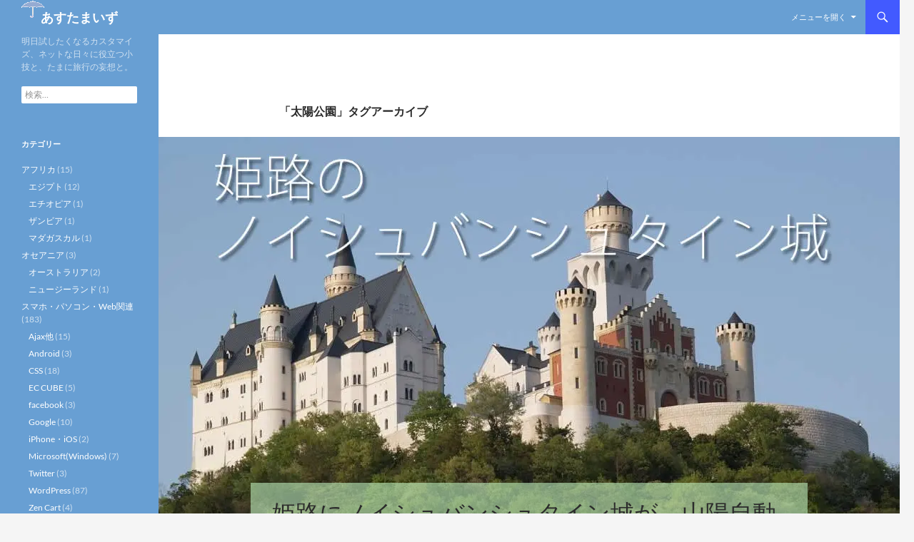

--- FILE ---
content_type: text/html; charset=UTF-8
request_url: https://yellow-goose.com/tag/%E5%A4%AA%E9%99%BD%E5%85%AC%E5%9C%92/
body_size: 14999
content:
<!DOCTYPE html> <!--[if IE 7]><html class="ie ie7" dir="ltr" lang="ja" prefix="og: https://ogp.me/ns#"> <![endif]--> <!--[if IE 8]><html class="ie ie8" dir="ltr" lang="ja" prefix="og: https://ogp.me/ns#"> <![endif]--> <!--[if !(IE 7) & !(IE 8)]><!--><html dir="ltr" lang="ja" prefix="og: https://ogp.me/ns#"> <!--<![endif]--><head><meta charset="UTF-8"><meta name="viewport" content="width=device-width"><link media="all" href="https://yellow-goose.com/wp/wp-content/cache/autoptimize/css/autoptimize_fdbb8965a86fdc4a15d9a74c9860c28b.css" rel="stylesheet"><title>太陽公園 | あすたまいず</title><link rel="profile" href="http://gmpg.org/xfn/11"><link rel="pingback" href="https://yellow-goose.com/wp/xmlrpc.php"> <!--[if lt IE 9]> <script src="https://yellow-goose.com/wp/wp-content/themes/twentyfourteen/js/html5.js"></script> <![endif]--><meta name="robots" content="max-image-preview:large" /><link rel="canonical" href="https://yellow-goose.com/tag/%e5%a4%aa%e9%99%bd%e5%85%ac%e5%9c%92/" /><meta name="generator" content="All in One SEO (AIOSEO) 4.9.3" /> <script type="application/ld+json" class="aioseo-schema">{"@context":"https:\/\/schema.org","@graph":[{"@type":"BreadcrumbList","@id":"https:\/\/yellow-goose.com\/tag\/%E5%A4%AA%E9%99%BD%E5%85%AC%E5%9C%92\/#breadcrumblist","itemListElement":[{"@type":"ListItem","@id":"https:\/\/yellow-goose.com#listItem","position":1,"name":"Home","item":"https:\/\/yellow-goose.com","nextItem":{"@type":"ListItem","@id":"https:\/\/yellow-goose.com\/tag\/%e5%a4%aa%e9%99%bd%e5%85%ac%e5%9c%92\/#listItem","name":"\u592a\u967d\u516c\u5712"}},{"@type":"ListItem","@id":"https:\/\/yellow-goose.com\/tag\/%e5%a4%aa%e9%99%bd%e5%85%ac%e5%9c%92\/#listItem","position":2,"name":"\u592a\u967d\u516c\u5712","previousItem":{"@type":"ListItem","@id":"https:\/\/yellow-goose.com#listItem","name":"Home"}}]},{"@type":"CollectionPage","@id":"https:\/\/yellow-goose.com\/tag\/%E5%A4%AA%E9%99%BD%E5%85%AC%E5%9C%92\/#collectionpage","url":"https:\/\/yellow-goose.com\/tag\/%E5%A4%AA%E9%99%BD%E5%85%AC%E5%9C%92\/","name":"\u592a\u967d\u516c\u5712 | \u3042\u3059\u305f\u307e\u3044\u305a","inLanguage":"ja","isPartOf":{"@id":"https:\/\/yellow-goose.com\/#website"},"breadcrumb":{"@id":"https:\/\/yellow-goose.com\/tag\/%E5%A4%AA%E9%99%BD%E5%85%AC%E5%9C%92\/#breadcrumblist"}},{"@type":"Person","@id":"https:\/\/yellow-goose.com\/#person","name":"\u3042\u3059\u305f\u307e"},{"@type":"WebSite","@id":"https:\/\/yellow-goose.com\/#website","url":"https:\/\/yellow-goose.com\/","name":"\u3042\u3059\u305f\u307e\u3044\u305a","description":"\u660e\u65e5\u8a66\u3057\u305f\u304f\u306a\u308b\u30ab\u30b9\u30bf\u30de\u30a4\u30ba\u3001\u30cd\u30c3\u30c8\u306a\u65e5\u3005\u306b\u5f79\u7acb\u3064\u5c0f\u6280\u3068\u3001\u305f\u307e\u306b\u65c5\u884c\u306e\u5984\u60f3\u3068\u3002","inLanguage":"ja","publisher":{"@id":"https:\/\/yellow-goose.com\/#person"}}]}</script> <link rel='dns-prefetch' href='//stats.wp.com' /><link rel='dns-prefetch' href='//cdnjs.cloudflare.com' /><link rel='dns-prefetch' href='//use.fontawesome.com' /><link rel='dns-prefetch' href='//jetpack.wordpress.com' /><link rel='dns-prefetch' href='//s0.wp.com' /><link rel='dns-prefetch' href='//public-api.wordpress.com' /><link rel='dns-prefetch' href='//0.gravatar.com' /><link rel='dns-prefetch' href='//1.gravatar.com' /><link rel='dns-prefetch' href='//2.gravatar.com' /><link rel='preconnect' href='//c0.wp.com' /><link rel='preconnect' href='//i0.wp.com' /><link rel="alternate" type="application/rss+xml" title="あすたまいず &raquo; フィード" href="https://yellow-goose.com/feed/" /><link rel="alternate" type="application/rss+xml" title="あすたまいず &raquo; コメントフィード" href="https://yellow-goose.com/comments/feed/" /><link rel="alternate" type="application/rss+xml" title="あすたまいず &raquo; 太陽公園 タグのフィード" href="https://yellow-goose.com/tag/%e5%a4%aa%e9%99%bd%e5%85%ac%e5%9c%92/feed/" /><link rel='stylesheet' id='font-awesome-svg-styles-css' href='https://yellow-goose.com/wp/wp-content/cache/autoptimize/css/autoptimize_single_19cf47f65b95a2cbd2b4dd6a4988d373.css' media='all' /><link crossorigin="anonymous" rel='stylesheet' id='font-awesome-official-css' href='https://use.fontawesome.com/releases/v5.15.4/css/all.css' media='all' integrity="sha384-DyZ88mC6Up2uqS4h/KRgHuoeGwBcD4Ng9SiP4dIRy0EXTlnuz47vAwmeGwVChigm" crossorigin="anonymous" /><link crossorigin="anonymous" rel='stylesheet' id='font-awesome-official-v4shim-css' href='https://use.fontawesome.com/releases/v5.15.4/css/v4-shims.css' media='all' integrity="sha384-Vq76wejb3QJM4nDatBa5rUOve+9gkegsjCebvV/9fvXlGWo4HCMR4cJZjjcF6Viv" crossorigin="anonymous" /> <script src="https://yellow-goose.com/wp/wp-includes/js/jquery/jquery.min.js" id="jquery-core-js"></script> <script id="jquery-js-after">jQuery(document).ready(function() {
	jQuery(".f92ba9926463f0533b7d8bcb1c838f52").click(function() {
		jQuery.post(
			"https://yellow-goose.com/wp/wp-admin/admin-ajax.php", {
				"action": "quick_adsense_onpost_ad_click",
				"quick_adsense_onpost_ad_index": jQuery(this).attr("data-index"),
				"quick_adsense_nonce": "0f221ff9a2",
			}, function(response) { }
		);
	});
});

//# sourceURL=jquery-js-after</script> <script src="//cdnjs.cloudflare.com/ajax/libs/jquery-easing/1.4.1/jquery.easing.min.js" id="jquery-easing-js"></script> <link rel="https://api.w.org/" href="https://yellow-goose.com/wp-json/" /><link rel="alternate" title="JSON" type="application/json" href="https://yellow-goose.com/wp-json/wp/v2/tags/908" /><link rel="EditURI" type="application/rsd+xml" title="RSD" href="https://yellow-goose.com/wp/xmlrpc.php?rsd" /><meta name="generator" content="WordPress 6.9" /> <script>document.createElement( "picture" );if(!window.HTMLPictureElement && document.addEventListener) {window.addEventListener("DOMContentLoaded", function() {var s = document.createElement("script");s.src = "https://yellow-goose.com/wp/wp-content/plugins/webp-express/js/picturefill.min.js";document.body.appendChild(s);});}</script> <link rel="amphtml" href="https://yellow-goose.com/tag/%E5%A4%AA%E9%99%BD%E5%85%AC%E5%9C%92/?amp"><link rel="icon" href="https://i0.wp.com/yellow-goose.com/wp/wp-content/uploads/2019/04/kami.jpg?fit=32%2C32&#038;ssl=1" sizes="32x32" /><link rel="icon" href="https://i0.wp.com/yellow-goose.com/wp/wp-content/uploads/2019/04/kami.jpg?fit=192%2C192&#038;ssl=1" sizes="192x192" /><link rel="apple-touch-icon" href="https://i0.wp.com/yellow-goose.com/wp/wp-content/uploads/2019/04/kami.jpg?fit=180%2C180&#038;ssl=1" /><meta name="msapplication-TileImage" content="https://i0.wp.com/yellow-goose.com/wp/wp-content/uploads/2019/04/kami.jpg?fit=270%2C270&#038;ssl=1" /> <script async custom-element="amp-auto-ads"
        src="https://cdn.ampproject.org/v0/amp-auto-ads-0.1.js"></script> </head><body class="archive tag tag-908 wp-embed-responsive wp-theme-twentyfourteen wp-child-theme-twentyfourteen-ch masthead-fixed list-view full-width"> <amp-auto-ads type="adsense"
 data-ad-client="ca-pub-9460117674873596"> </amp-auto-ads> <script async src="//pagead2.googlesyndication.com/pagead/js/adsbygoogle.js"></script> <script>(adsbygoogle = window.adsbygoogle || []).push({
    google_ad_client: "ca-pub-9460117674873596",
    enable_page_level_ads: true
  });</script> <div id="page" class="hfeed site"><header id="masthead" class="site-header" role="banner"><div class="header-main"><h1 class="site-title"><a href="https://yellow-goose.com/" rel="home">あすたまいず</a></h1><div class="search-toggle"> <a href="#search-container" class="screen-reader-text" aria-expanded="false" aria-controls="search-container">検索</a></div><nav id="primary-navigation" class="site-navigation primary-navigation" role="navigation"> <button class="menu-toggle">メインメニュー</button> <a class="screen-reader-text skip-link" href="#content">コンテンツへスキップ</a><div class="menu-%e3%83%a1%e3%83%8b%e3%83%a5%e3%83%bc-container"><ul id="primary-menu" class="nav-menu"><li id="menu-item-37" class="menu-item menu-item-type-custom menu-item-object-custom menu-item-home menu-item-has-children menu-item-37"><a href="https://yellow-goose.com/">メニューを開く</a><ul class="sub-menu"><li id="menu-item-4789" class="menu-item menu-item-type-post_type menu-item-object-page menu-item-4789"><a href="https://yellow-goose.com/contact/">お問い合わせ</a></li><li id="menu-item-4790" class="menu-item menu-item-type-post_type menu-item-object-page menu-item-privacy-policy menu-item-4790"><a rel="privacy-policy" href="https://yellow-goose.com/%e3%83%97%e3%83%a9%e3%82%a4%e3%83%90%e3%82%b7%e3%83%bc%e3%83%9d%e3%83%aa%e3%82%b7%e3%83%bc/">プライバシーポリシー</a></li></ul></li></ul></div></nav></div><div id="search-container" class="search-box-wrapper hide"><div class="search-box"><form role="search" method="get" class="search-form" action="https://yellow-goose.com/"> <label> <span class="screen-reader-text">検索:</span> <input type="search" class="search-field" placeholder="検索&hellip;" value="" name="s" /> </label> <input type="submit" class="search-submit" value="検索" /></form></div></div></header><div id="main" class="site-main"><section id="primary" class="content-area"><div id="content" class="site-content" role="main"><header class="archive-header"><h1 class="archive-title"> 「太陽公園」タグアーカイブ</h1></header><article id="post-3883" class="post-3883 post type-post status-publish format-standard has-post-thumbnail hentry category-163 tag-911 tag-704 tag-908 tag-909 tag-915 tag-910 tag-913 tag-912"> <a class="post-thumbnail" href="https://yellow-goose.com/%e5%a7%ab%e8%b7%af%e3%81%ab%e3%83%8e%e3%82%a4%e3%82%b7%e3%83%a5%e3%83%90%e3%83%b3%e3%82%b7%e3%83%a5%e3%82%bf%e3%82%a4%e3%83%b3%e5%9f%8e%e3%81%8c%e3%80%82%e5%b1%b1%e9%99%bd%e8%87%aa%e5%8b%95%e8%bb%8a/" aria-hidden="true"> <img width="1038" height="533" src="https://i0.wp.com/yellow-goose.com/wp/wp-content/uploads/2019/02/hakucho-jyo.jpg?resize=1038%2C533&amp;ssl=1" class="attachment-twentyfourteen-full-width size-twentyfourteen-full-width wp-post-image" alt="" decoding="async" fetchpriority="high" data-attachment-id="3890" data-permalink="https://yellow-goose.com/%e5%a7%ab%e8%b7%af%e3%81%ab%e3%83%8e%e3%82%a4%e3%82%b7%e3%83%a5%e3%83%90%e3%83%b3%e3%82%b7%e3%83%a5%e3%82%bf%e3%82%a4%e3%83%b3%e5%9f%8e%e3%81%8c%e3%80%82%e5%b1%b1%e9%99%bd%e8%87%aa%e5%8b%95%e8%bb%8a/hakucho-jyo/" data-orig-file="https://i0.wp.com/yellow-goose.com/wp/wp-content/uploads/2019/02/hakucho-jyo.jpg?fit=1152%2C533&amp;ssl=1" data-orig-size="1152,533" data-comments-opened="1" data-image-meta="{&quot;aperture&quot;:&quot;0&quot;,&quot;credit&quot;:&quot;&quot;,&quot;camera&quot;:&quot;&quot;,&quot;caption&quot;:&quot;&quot;,&quot;created_timestamp&quot;:&quot;0&quot;,&quot;copyright&quot;:&quot;&quot;,&quot;focal_length&quot;:&quot;0&quot;,&quot;iso&quot;:&quot;0&quot;,&quot;shutter_speed&quot;:&quot;0&quot;,&quot;title&quot;:&quot;&quot;,&quot;orientation&quot;:&quot;0&quot;}" data-image-title="hakucho-jyo" data-image-description="" data-image-caption="" data-medium-file="https://i0.wp.com/yellow-goose.com/wp/wp-content/uploads/2019/02/hakucho-jyo.jpg?fit=300%2C139&amp;ssl=1" data-large-file="https://i0.wp.com/yellow-goose.com/wp/wp-content/uploads/2019/02/hakucho-jyo.jpg?fit=474%2C219&amp;ssl=1" /> </a><header class="entry-header"><div class="entry-meta"> <span class="cat-links"><a href="https://yellow-goose.com/cat/%e7%94%9f%e6%b4%bb%e3%81%ae%e7%9f%a5%e6%81%b5/" rel="category tag">生活の知恵</a></span></div><h1 class="entry-title"><a href="https://yellow-goose.com/%e5%a7%ab%e8%b7%af%e3%81%ab%e3%83%8e%e3%82%a4%e3%82%b7%e3%83%a5%e3%83%90%e3%83%b3%e3%82%b7%e3%83%a5%e3%82%bf%e3%82%a4%e3%83%b3%e5%9f%8e%e3%81%8c%e3%80%82%e5%b1%b1%e9%99%bd%e8%87%aa%e5%8b%95%e8%bb%8a/" rel="bookmark">姫路にノイシュバンシュタイン城が。山陽自動車道から右手に見える謎の城の正体</a></h1><div class="entry-meta"> <span class="entry-date"><a href="https://yellow-goose.com/%e5%a7%ab%e8%b7%af%e3%81%ab%e3%83%8e%e3%82%a4%e3%82%b7%e3%83%a5%e3%83%90%e3%83%b3%e3%82%b7%e3%83%a5%e3%82%bf%e3%82%a4%e3%83%b3%e5%9f%8e%e3%81%8c%e3%80%82%e5%b1%b1%e9%99%bd%e8%87%aa%e5%8b%95%e8%bb%8a/" rel="bookmark"><time class="entry-date" datetime="2019-02-21T14:53:26+09:00">2019/02/21</time></a></span> <span class="byline"><span class="author vcard"><a class="url fn n" href="https://yellow-goose.com/author/l0ng_live-the_queen/" rel="author">あすたま</a></span></span> <span class="comments-link"><a href="https://yellow-goose.com/%e5%a7%ab%e8%b7%af%e3%81%ab%e3%83%8e%e3%82%a4%e3%82%b7%e3%83%a5%e3%83%90%e3%83%b3%e3%82%b7%e3%83%a5%e3%82%bf%e3%82%a4%e3%83%b3%e5%9f%8e%e3%81%8c%e3%80%82%e5%b1%b1%e9%99%bd%e8%87%aa%e5%8b%95%e8%bb%8a/#respond">コメントする</a></span></div></header><div class="entry-content"><div class="f92ba9926463f0533b7d8bcb1c838f52" data-index="2" style="float: none; margin:0px;"> <script async src="https://pagead2.googlesyndication.com/pagead/js/adsbygoogle.js"></script>  <ins class="adsbygoogle"
 style="display:block"
 data-ad-client="ca-pub-9017017297813819"
 data-ad-slot="9035203640"
 data-ad-format="auto"
 data-full-width-responsive="true"></ins> <script>(adsbygoogle = window.adsbygoogle || []).push({});</script> </div><h2>姫路の山の上に巨大な洋風のお城</h2><p>&nbsp;<br /> 高速の山陽自動車道を西に向かって走っていると、加古川市 → 姫路市 → 白鳥PA → たつの市あたりで右手に大きな洋風のお城「<strong>姫路のノイシュバンシュタイン城</strong>」が見えてくる。<br /> &nbsp;<br /> <span class="red">この正体はいったい？</span><br /> &nbsp;</p><h3>ネットで検索してみる</h3><p>&nbsp;<br /> 「姫路　城」で検索するも、あまりに有名な「姫路城」以外何も情報が出てこない。<br /> 「姫路　ノイシュバンシュタイン城」と検索しても、「姫路城とノイシュバンシュタイン城が姉妹都市の提携をした」関連のニュースしか出てこない。<br /> &nbsp;<br /> 色々検索ワードを変えて調べても、姫路が世界に誇る世界遺産 姫路城/白鷺城(しらさぎじょう)に阻まれ、何も分からなかった。<br /> &nbsp;<br /> <a href="https://i0.wp.com/yellow-goose.com/wp/wp-content/uploads/2019/02/himejijyo.jpg?ssl=1"><img data-recalc-dims="1" decoding="async" data-attachment-id="3889" data-permalink="https://yellow-goose.com/%e5%a7%ab%e8%b7%af%e3%81%ab%e3%83%8e%e3%82%a4%e3%82%b7%e3%83%a5%e3%83%90%e3%83%b3%e3%82%b7%e3%83%a5%e3%82%bf%e3%82%a4%e3%83%b3%e5%9f%8e%e3%81%8c%e3%80%82%e5%b1%b1%e9%99%bd%e8%87%aa%e5%8b%95%e8%bb%8a/himejijyo/" data-orig-file="https://i0.wp.com/yellow-goose.com/wp/wp-content/uploads/2019/02/himejijyo.jpg?fit=800%2C600&amp;ssl=1" data-orig-size="800,600" data-comments-opened="1" data-image-meta="{&quot;aperture&quot;:&quot;0&quot;,&quot;credit&quot;:&quot;&quot;,&quot;camera&quot;:&quot;&quot;,&quot;caption&quot;:&quot;&quot;,&quot;created_timestamp&quot;:&quot;0&quot;,&quot;copyright&quot;:&quot;&quot;,&quot;focal_length&quot;:&quot;0&quot;,&quot;iso&quot;:&quot;0&quot;,&quot;shutter_speed&quot;:&quot;0&quot;,&quot;title&quot;:&quot;&quot;,&quot;orientation&quot;:&quot;0&quot;}" data-image-title="himejijyo" data-image-description="" data-image-caption="" data-medium-file="https://i0.wp.com/yellow-goose.com/wp/wp-content/uploads/2019/02/himejijyo.jpg?fit=300%2C225&amp;ssl=1" data-large-file="https://i0.wp.com/yellow-goose.com/wp/wp-content/uploads/2019/02/himejijyo.jpg?fit=474%2C356&amp;ssl=1" class="alignnone size-medium wp-image-3889" src="https://i0.wp.com/yellow-goose.com/wp/wp-content/uploads/2019/02/himejijyo.jpg?resize=300%2C225&#038;ssl=1" alt="" width="300" height="225" srcset="https://i0.wp.com/yellow-goose.com/wp/wp-content/uploads/2019/02/himejijyo.jpg?resize=300%2C225&amp;ssl=1 300w, https://i0.wp.com/yellow-goose.com/wp/wp-content/uploads/2019/02/himejijyo.jpg?resize=768%2C576&amp;ssl=1 768w, https://i0.wp.com/yellow-goose.com/wp/wp-content/uploads/2019/02/himejijyo.jpg?w=800&amp;ssl=1 800w" sizes="(max-width: 300px) 100vw, 300px" /></a></p><h3>兵庫県出身者に質問。その正体が明らかに</h3><p>兵庫県出身者に聞いてみると、答えはすぐに見つかった。<br /> &nbsp;<br /> その名も「太陽公園」。<br /> &nbsp;<br /> 城の名前は「白鳥城(はくちょうじょう)」と言うらしい。<br /> &nbsp;<br /> <a href="https://i0.wp.com/yellow-goose.com/wp/wp-content/uploads/2019/02/hakucho-jyo.jpg?ssl=1"><img data-recalc-dims="1" decoding="async" data-attachment-id="3890" data-permalink="https://yellow-goose.com/%e5%a7%ab%e8%b7%af%e3%81%ab%e3%83%8e%e3%82%a4%e3%82%b7%e3%83%a5%e3%83%90%e3%83%b3%e3%82%b7%e3%83%a5%e3%82%bf%e3%82%a4%e3%83%b3%e5%9f%8e%e3%81%8c%e3%80%82%e5%b1%b1%e9%99%bd%e8%87%aa%e5%8b%95%e8%bb%8a/hakucho-jyo/" data-orig-file="https://i0.wp.com/yellow-goose.com/wp/wp-content/uploads/2019/02/hakucho-jyo.jpg?fit=1152%2C533&amp;ssl=1" data-orig-size="1152,533" data-comments-opened="1" data-image-meta="{&quot;aperture&quot;:&quot;0&quot;,&quot;credit&quot;:&quot;&quot;,&quot;camera&quot;:&quot;&quot;,&quot;caption&quot;:&quot;&quot;,&quot;created_timestamp&quot;:&quot;0&quot;,&quot;copyright&quot;:&quot;&quot;,&quot;focal_length&quot;:&quot;0&quot;,&quot;iso&quot;:&quot;0&quot;,&quot;shutter_speed&quot;:&quot;0&quot;,&quot;title&quot;:&quot;&quot;,&quot;orientation&quot;:&quot;0&quot;}" data-image-title="hakucho-jyo" data-image-description="" data-image-caption="" data-medium-file="https://i0.wp.com/yellow-goose.com/wp/wp-content/uploads/2019/02/hakucho-jyo.jpg?fit=300%2C139&amp;ssl=1" data-large-file="https://i0.wp.com/yellow-goose.com/wp/wp-content/uploads/2019/02/hakucho-jyo.jpg?fit=474%2C219&amp;ssl=1" class="alignnone size-medium wp-image-3890" src="https://i0.wp.com/yellow-goose.com/wp/wp-content/uploads/2019/02/hakucho-jyo.jpg?resize=300%2C139&#038;ssl=1" alt="" width="300" height="139" srcset="https://i0.wp.com/yellow-goose.com/wp/wp-content/uploads/2019/02/hakucho-jyo.jpg?resize=300%2C139&amp;ssl=1 300w, https://i0.wp.com/yellow-goose.com/wp/wp-content/uploads/2019/02/hakucho-jyo.jpg?resize=768%2C355&amp;ssl=1 768w, https://i0.wp.com/yellow-goose.com/wp/wp-content/uploads/2019/02/hakucho-jyo.jpg?resize=1024%2C474&amp;ssl=1 1024w, https://i0.wp.com/yellow-goose.com/wp/wp-content/uploads/2019/02/hakucho-jyo.jpg?w=1152&amp;ssl=1 1152w, https://i0.wp.com/yellow-goose.com/wp/wp-content/uploads/2019/02/hakucho-jyo.jpg?w=948&amp;ssl=1 948w" sizes="(max-width: 300px) 100vw, 300px" /></a><br /> &nbsp;<br /> <a href="https://www.taiyo-park.com/" target="_blank" rel="noopener">太陽公園公式ホームページ<br /> https://www.taiyo-park.com/</a><br /> &nbsp;<br /> ホームページを見ても、イマイチこの施設が何なのかが分からない。<br /> &nbsp;<br /> <a href="https://i0.wp.com/yellow-goose.com/wp/wp-content/uploads/2019/02/magai.jpg?ssl=1"><img data-recalc-dims="1" loading="lazy" decoding="async" data-attachment-id="3891" data-permalink="https://yellow-goose.com/%e5%a7%ab%e8%b7%af%e3%81%ab%e3%83%8e%e3%82%a4%e3%82%b7%e3%83%a5%e3%83%90%e3%83%b3%e3%82%b7%e3%83%a5%e3%82%bf%e3%82%a4%e3%83%b3%e5%9f%8e%e3%81%8c%e3%80%82%e5%b1%b1%e9%99%bd%e8%87%aa%e5%8b%95%e8%bb%8a/magai/" data-orig-file="https://i0.wp.com/yellow-goose.com/wp/wp-content/uploads/2019/02/magai.jpg?fit=800%2C457&amp;ssl=1" data-orig-size="800,457" data-comments-opened="1" data-image-meta="{&quot;aperture&quot;:&quot;0&quot;,&quot;credit&quot;:&quot;&quot;,&quot;camera&quot;:&quot;&quot;,&quot;caption&quot;:&quot;&quot;,&quot;created_timestamp&quot;:&quot;0&quot;,&quot;copyright&quot;:&quot;&quot;,&quot;focal_length&quot;:&quot;0&quot;,&quot;iso&quot;:&quot;0&quot;,&quot;shutter_speed&quot;:&quot;0&quot;,&quot;title&quot;:&quot;&quot;,&quot;orientation&quot;:&quot;0&quot;}" data-image-title="magai" data-image-description="" data-image-caption="" data-medium-file="https://i0.wp.com/yellow-goose.com/wp/wp-content/uploads/2019/02/magai.jpg?fit=300%2C171&amp;ssl=1" data-large-file="https://i0.wp.com/yellow-goose.com/wp/wp-content/uploads/2019/02/magai.jpg?fit=474%2C271&amp;ssl=1" class="alignnone size-medium wp-image-3891" src="https://i0.wp.com/yellow-goose.com/wp/wp-content/uploads/2019/02/magai.jpg?resize=300%2C171&#038;ssl=1" alt="" width="300" height="171" srcset="https://i0.wp.com/yellow-goose.com/wp/wp-content/uploads/2019/02/magai.jpg?resize=300%2C171&amp;ssl=1 300w, https://i0.wp.com/yellow-goose.com/wp/wp-content/uploads/2019/02/magai.jpg?resize=768%2C439&amp;ssl=1 768w, https://i0.wp.com/yellow-goose.com/wp/wp-content/uploads/2019/02/magai.jpg?w=800&amp;ssl=1 800w" sizes="auto, (max-width: 300px) 100vw, 300px" /></a><br /> こんな仏像もある。<span class="red">摩崖仏(まがいぶつ)。</span><br /> その他にも、万里の長城、兵馬俑、メキシコのククルカン神殿などなど&#8230;<br /> &nbsp;</p><h3>太陽公園の正体</h3><p>&nbsp;<br /> テーマパーク？いや、採算が取れないだろう&#8230;<br /> &nbsp;<br /> <strong>宗教施設？</strong><br /> 鶏足寺(けいそくじ)という寺が敷地内にある。<br /> 名誉のために言っておくが、<span class="red">多分カルトまがいの新興宗教の類という訳ではないと思う</span>。<br /> 普通のお寺のようだ。<br /> &nbsp;<br /> そもそも太陽公園に<span class="red">新興宗教独特の造られた聖地感はあまりない</span>。<br /> というか、聖地と呼べるクオリティではない(そこがこの施設の面白さなのだが)。</p><p>というわけで、どっぷり宗教施設というわけでもないらしい&#8230;<br /> &nbsp;<br /> 兵庫県出身者曰く、「あそこは<strong>狂気の塊のような場所</strong>」だと言う。<br /> 確かに<strong>常軌を逸した場所</strong>ではある。<br /> &nbsp;<br /> 鶏足寺には立派な記念碑がたくさんあり<span class="red">「門口堅蔵」</span>という太陽公園を作った人の名前が出てくる。<br /> &nbsp;<br /> 記念碑の送り主は、市長、知事、県議会議員、法務大臣、厚生労働大臣などなど&#8230;<br /> &nbsp;<br /> テーマは<span class="red">「福祉xテーマパーク」</span>。<br /> テーマは偉大だが、しかし、これは常人の成し得る事ではない。<br /> &nbsp;<br /> 門口堅蔵は、「社会福祉法人 愛光社会福祉事業協会」の前理事だ(門口堅蔵さんは2015年に他界)。<br /> お金はあったのかもしれない。<br /> &nbsp;<br /> <span class="red">夢を追いかけた金持ちの道楽説が有力？</span><br /> 謎は深まるばかり。でも怪しい施設じゃないっぽいので、興味本位で行ってみては？<br /> 正気の沙汰とは思えない異質な体験ができる。</p><div style="font-size: 0px; height: 0px; line-height: 0px; margin: 0; padding: 0; clear: both;"></div></div><footer class="entry-meta"><span class="tag-links"><a href="https://yellow-goose.com/tag/%e3%83%8e%e3%82%a4%e3%82%b7%e3%83%a5%e3%83%90%e3%83%b3%e3%82%b7%e3%83%a5%e3%82%bf%e3%82%a4%e3%83%b3%e5%9f%8e/" rel="tag">ノイシュバンシュタイン城</a><a href="https://yellow-goose.com/tag/%e5%85%b5%e5%ba%ab/" rel="tag">兵庫</a><a href="https://yellow-goose.com/tag/%e5%a4%aa%e9%99%bd%e5%85%ac%e5%9c%92/" rel="tag">太陽公園</a><a href="https://yellow-goose.com/tag/%e5%a7%ab%e8%b7%af/" rel="tag">姫路</a><a href="https://yellow-goose.com/tag/%e5%b1%b1%e3%81%ae%e4%b8%8a/" rel="tag">山の上</a><a href="https://yellow-goose.com/tag/%e5%b1%b1%e9%99%bd/" rel="tag">山陽</a><a href="https://yellow-goose.com/tag/%e8%a6%8b%e3%81%88%e3%82%8b/" rel="tag">見える</a><a href="https://yellow-goose.com/tag/%e9%ab%98%e9%80%9f/" rel="tag">高速</a></span></footer></article></div></section><div id="secondary"><h2 class="site-description">明日試したくなるカスタマイズ、ネットな日々に役立つ小技と、たまに旅行の妄想と。</h2><div id="primary-sidebar" class="primary-sidebar widget-area" role="complementary"><aside id="search-2" class="widget widget_search"><form role="search" method="get" class="search-form" action="https://yellow-goose.com/"> <label> <span class="screen-reader-text">検索:</span> <input type="search" class="search-field" placeholder="検索&hellip;" value="" name="s" /> </label> <input type="submit" class="search-submit" value="検索" /></form></aside><aside id="categories-3" class="widget widget_categories"><h1 class="widget-title">カテゴリー</h1><nav aria-label="カテゴリー"><ul><li class="cat-item cat-item-7"><a href="https://yellow-goose.com/cat/africa/">アフリカ</a> (15)<ul class='children'><li class="cat-item cat-item-11"><a href="https://yellow-goose.com/cat/africa/egypt/">エジプト</a> (12)</li><li class="cat-item cat-item-99"><a href="https://yellow-goose.com/cat/africa/%e3%82%a8%e3%83%81%e3%82%aa%e3%83%94%e3%82%a2/">エチオピア</a> (1)</li><li class="cat-item cat-item-143"><a href="https://yellow-goose.com/cat/africa/%e3%82%b6%e3%83%b3%e3%83%93%e3%82%a2/">ザンビア</a> (1)</li><li class="cat-item cat-item-86"><a href="https://yellow-goose.com/cat/africa/%e3%83%9e%e3%83%80%e3%82%ac%e3%82%b9%e3%82%ab%e3%83%ab/">マダガスカル</a> (1)</li></ul></li><li class="cat-item cat-item-8"><a href="https://yellow-goose.com/cat/oceania/">オセアニア</a> (3)<ul class='children'><li class="cat-item cat-item-122"><a href="https://yellow-goose.com/cat/oceania/%e3%82%aa%e3%83%bc%e3%82%b9%e3%83%88%e3%83%a9%e3%83%aa%e3%82%a2/">オーストラリア</a> (2)</li><li class="cat-item cat-item-50"><a href="https://yellow-goose.com/cat/oceania/%e3%83%8b%e3%83%a5%e3%83%bc%e3%82%b8%e3%83%bc%e3%83%a9%e3%83%b3%e3%83%89/">ニュージーランド</a> (1)</li></ul></li><li class="cat-item cat-item-151"><a href="https://yellow-goose.com/cat/pc-web/">スマホ・パソコン・Web関連</a> (183)<ul class='children'><li class="cat-item cat-item-259"><a href="https://yellow-goose.com/cat/pc-web/ajax%e4%bb%96/">Ajax他</a> (15)</li><li class="cat-item cat-item-868"><a href="https://yellow-goose.com/cat/pc-web/android/">Android</a> (3)</li><li class="cat-item cat-item-278"><a href="https://yellow-goose.com/cat/pc-web/css/">CSS</a> (18)</li><li class="cat-item cat-item-257"><a href="https://yellow-goose.com/cat/pc-web/ec-cube/">EC CUBE</a> (5)</li><li class="cat-item cat-item-372"><a href="https://yellow-goose.com/cat/pc-web/facebook/">facebook</a> (3)</li><li class="cat-item cat-item-378"><a href="https://yellow-goose.com/cat/pc-web/google/">Google</a> (10)</li><li class="cat-item cat-item-1227"><a href="https://yellow-goose.com/cat/pc-web/iphone/">iPhone・iOS</a> (2)</li><li class="cat-item cat-item-860"><a href="https://yellow-goose.com/cat/pc-web/microsoft/">Microsoft(Windows)</a> (7)</li><li class="cat-item cat-item-247"><a href="https://yellow-goose.com/cat/pc-web/twitter/">Twitter</a> (3)</li><li class="cat-item cat-item-150"><a href="https://yellow-goose.com/cat/pc-web/wordpress/">WordPress</a> (87)</li><li class="cat-item cat-item-258"><a href="https://yellow-goose.com/cat/pc-web/zen-cart/">Zen Cart</a> (4)</li><li class="cat-item cat-item-677"><a href="https://yellow-goose.com/cat/pc-web/%e3%82%a2%e3%83%97%e3%83%aa/">アプリ</a> (13)</li><li class="cat-item cat-item-493"><a href="https://yellow-goose.com/cat/pc-web/%e3%82%b5%e3%83%bc%e3%83%90%e3%83%bc/">サーバー</a> (6)</li><li class="cat-item cat-item-567"><a href="https://yellow-goose.com/cat/pc-web/%e3%82%bd%e3%83%95%e3%83%88%e3%82%a6%e3%82%a7%e3%82%a2/">ソフトウェア</a> (5)</li><li class="cat-item cat-item-543"><a href="https://yellow-goose.com/cat/pc-web/%e3%83%8d%e3%83%83%e3%83%88%e9%87%91%e8%9e%8d/">ネット金融</a> (4)</li></ul></li><li class="cat-item cat-item-3"><a href="https://yellow-goose.com/cat/central-south-america/">中南米</a> (41)<ul class='children'><li class="cat-item cat-item-70"><a href="https://yellow-goose.com/cat/central-south-america/%e3%82%a2%e3%83%ab%e3%82%bc%e3%83%b3%e3%83%81%e3%83%b3/">アルゼンチン</a> (2)</li><li class="cat-item cat-item-138"><a href="https://yellow-goose.com/cat/central-south-america/%e3%82%a6%e3%83%ab%e3%82%b0%e3%82%a2%e3%82%a4/">ウルグアイ</a> (1)</li><li class="cat-item cat-item-145"><a href="https://yellow-goose.com/cat/central-south-america/%e3%82%a8%e3%82%af%e3%82%a2%e3%83%89%e3%83%ab/">エクアドル</a> (1)</li><li class="cat-item cat-item-15"><a href="https://yellow-goose.com/cat/central-south-america/panama/">パナマ</a> (3)</li><li class="cat-item cat-item-95"><a href="https://yellow-goose.com/cat/central-south-america/%e3%83%96%e3%83%a9%e3%82%b8%e3%83%ab/">ブラジル</a> (1)</li><li class="cat-item cat-item-149"><a href="https://yellow-goose.com/cat/central-south-america/%e3%83%9a%e3%83%ab%e3%83%bc/">ペルー</a> (1)</li><li class="cat-item cat-item-16"><a href="https://yellow-goose.com/cat/central-south-america/mexico/">メキシコ</a> (32)</li></ul></li><li class="cat-item cat-item-9"><a href="https://yellow-goose.com/cat/central-west-asia/">中央・西アジア</a> (14)<ul class='children'><li class="cat-item cat-item-109"><a href="https://yellow-goose.com/cat/central-west-asia/%e3%82%a4%e3%83%b3%e3%83%89/">インド</a> (2)</li><li class="cat-item cat-item-146"><a href="https://yellow-goose.com/cat/central-west-asia/%e3%82%b0%e3%83%ab%e3%82%b8%e3%82%a2/">グルジア</a> (1)</li><li class="cat-item cat-item-27"><a href="https://yellow-goose.com/cat/central-west-asia/srilanka/">スリランカ</a> (9)</li><li class="cat-item cat-item-71"><a href="https://yellow-goose.com/cat/central-west-asia/%e3%83%88%e3%83%ab%e3%82%af%e3%83%a1%e3%83%8b%e3%82%b9%e3%82%bf%e3%83%b3/">トルクメニスタン</a> (1)</li><li class="cat-item cat-item-100"><a href="https://yellow-goose.com/cat/central-west-asia/%e3%83%a2%e3%83%ab%e3%83%87%e3%82%a3%e3%83%96/">モルディブ</a> (1)</li></ul></li><li class="cat-item cat-item-58"><a href="https://yellow-goose.com/cat/%e4%b8%ad%e6%9d%b1/">中東</a> (1)<ul class='children'><li class="cat-item cat-item-59"><a href="https://yellow-goose.com/cat/%e4%b8%ad%e6%9d%b1/%e3%82%a4%e3%83%a9%e3%82%af/">イラク</a> (1)</li></ul></li><li class="cat-item cat-item-21"><a href="https://yellow-goose.com/cat/northern-europe/">北欧</a> (4)<ul class='children'><li class="cat-item cat-item-45"><a href="https://yellow-goose.com/cat/northern-europe/%e3%82%a2%e3%82%a4%e3%82%b9%e3%83%a9%e3%83%b3%e3%83%89/">アイスランド</a> (1)</li><li class="cat-item cat-item-22"><a href="https://yellow-goose.com/cat/northern-europe/sweden/">スウェーデン</a> (2)</li><li class="cat-item cat-item-148"><a href="https://yellow-goose.com/cat/northern-europe/%e3%83%8e%e3%83%ab%e3%82%a6%e3%82%a7%e3%83%bc/">ノルウェー</a> (1)</li></ul></li><li class="cat-item cat-item-1"><a href="https://yellow-goose.com/cat/northamerica/">北米</a> (11)<ul class='children'><li class="cat-item cat-item-17"><a href="https://yellow-goose.com/cat/northamerica/usa/">アメリカ</a> (11)</li></ul></li><li class="cat-item cat-item-113"><a href="https://yellow-goose.com/cat/%e5%8d%97%e6%a5%b5/">南極</a> (2)</li><li class="cat-item cat-item-4"><a href="https://yellow-goose.com/cat/eastasia/">東アジア</a> (16)<ul class='children'><li class="cat-item cat-item-124"><a href="https://yellow-goose.com/cat/eastasia/%e3%83%a2%e3%83%b3%e3%82%b4%e3%83%ab/">モンゴル</a> (1)</li><li class="cat-item cat-item-23"><a href="https://yellow-goose.com/cat/eastasia/china/">中国本土</a> (6)</li><li class="cat-item cat-item-24"><a href="https://yellow-goose.com/cat/eastasia/taiwan/">台湾</a> (3)</li><li class="cat-item cat-item-18"><a href="https://yellow-goose.com/cat/eastasia/japan/">日本</a> (4)</li><li class="cat-item cat-item-14"><a href="https://yellow-goose.com/cat/eastasia/korea/">韓国</a> (1)</li><li class="cat-item cat-item-96"><a href="https://yellow-goose.com/cat/eastasia/%e9%a6%99%e6%b8%af/">香港</a> (1)</li></ul></li><li class="cat-item cat-item-5"><a href="https://yellow-goose.com/cat/south-east-asia/">東南アジア</a> (41)<ul class='children'><li class="cat-item cat-item-78"><a href="https://yellow-goose.com/cat/south-east-asia/%e3%82%a4%e3%83%b3%e3%83%89%e3%83%8d%e3%82%b7%e3%82%a2/">インドネシア</a> (2)</li><li class="cat-item cat-item-42"><a href="https://yellow-goose.com/cat/south-east-asia/%e3%82%ab%e3%83%b3%e3%83%9c%e3%82%b8%e3%82%a2/">カンボジア</a> (1)</li><li class="cat-item cat-item-13"><a href="https://yellow-goose.com/cat/south-east-asia/thailand/">タイ</a> (17)</li><li class="cat-item cat-item-133"><a href="https://yellow-goose.com/cat/south-east-asia/%e3%83%8d%e3%83%91%e3%83%bc%e3%83%ab/">ネパール</a> (2)</li><li class="cat-item cat-item-12"><a href="https://yellow-goose.com/cat/south-east-asia/phillipines/">フィリピン</a> (2)</li><li class="cat-item cat-item-25"><a href="https://yellow-goose.com/cat/south-east-asia/vietnam/">ベトナム</a> (3)</li><li class="cat-item cat-item-26"><a href="https://yellow-goose.com/cat/south-east-asia/lao/">ラオス</a> (14)</li></ul></li><li class="cat-item cat-item-10"><a href="https://yellow-goose.com/cat/east-central-europe/">東欧・中央ヨーロッパ</a> (7)<ul class='children'><li class="cat-item cat-item-20"><a href="https://yellow-goose.com/cat/east-central-europe/austria/">オーストリア</a> (3)</li><li class="cat-item cat-item-19"><a href="https://yellow-goose.com/cat/east-central-europe/czech/">チェコ</a> (1)</li><li class="cat-item cat-item-141"><a href="https://yellow-goose.com/cat/east-central-europe/%e3%83%96%e3%83%ab%e3%82%ac%e3%83%aa%e3%82%a2/">ブルガリア</a> (1)</li><li class="cat-item cat-item-41"><a href="https://yellow-goose.com/cat/east-central-europe/%e3%83%ad%e3%82%b7%e3%82%a2/">ロシア</a> (2)</li></ul></li><li class="cat-item cat-item-1470"><a href="https://yellow-goose.com/cat/%e6%b5%b7%e5%a4%96%e7%a7%bb%e4%bd%8f/">海外移住</a> (18)</li><li class="cat-item cat-item-163"><a href="https://yellow-goose.com/cat/%e7%94%9f%e6%b4%bb%e3%81%ae%e7%9f%a5%e6%81%b5/">生活の知恵</a> (135)<ul class='children'><li class="cat-item cat-item-1329"><a href="https://yellow-goose.com/cat/%e7%94%9f%e6%b4%bb%e3%81%ae%e7%9f%a5%e6%81%b5/cm/">CM</a> (1)</li><li class="cat-item cat-item-1286"><a href="https://yellow-goose.com/cat/%e7%94%9f%e6%b4%bb%e3%81%ae%e7%9f%a5%e6%81%b5/%e3%83%aa%e3%83%bc%e3%83%87%e3%82%a3%e3%83%b3%e3%82%b0%e3%82%b9%e3%82%ad%e3%83%ab/">リーディングスキル</a> (4)</li><li class="cat-item cat-item-733"><a href="https://yellow-goose.com/cat/%e7%94%9f%e6%b4%bb%e3%81%ae%e7%9f%a5%e6%81%b5/pricecompare/">価格比較</a> (25)</li><li class="cat-item cat-item-487"><a href="https://yellow-goose.com/cat/%e7%94%9f%e6%b4%bb%e3%81%ae%e7%9f%a5%e6%81%b5/kaden/">家電</a> (73)</li></ul></li><li class="cat-item cat-item-6"><a href="https://yellow-goose.com/cat/westeurope/">西ヨーロッパ</a> (92)<ul class='children'><li class="cat-item cat-item-1468"><a href="https://yellow-goose.com/cat/westeurope/%e3%82%a2%e3%82%a4%e3%83%ab%e3%83%a9%e3%83%b3%e3%83%89/">アイルランド</a> (10)</li><li class="cat-item cat-item-28"><a href="https://yellow-goose.com/cat/westeurope/uk/">イギリス</a> (35)</li><li class="cat-item cat-item-144"><a href="https://yellow-goose.com/cat/westeurope/%e3%82%a4%e3%82%bf%e3%83%aa%e3%82%a2/">イタリア</a> (1)</li><li class="cat-item cat-item-31"><a href="https://yellow-goose.com/cat/westeurope/holland/">オランダ</a> (7)</li><li class="cat-item cat-item-136"><a href="https://yellow-goose.com/cat/westeurope/%e3%82%b9%e3%82%a4%e3%82%b9/">スイス</a> (1)</li><li class="cat-item cat-item-142"><a href="https://yellow-goose.com/cat/westeurope/%e3%82%b9%e3%82%b3%e3%83%83%e3%83%88%e3%83%a9%e3%83%b3%e3%83%89/">スコットランド</a> (1)</li><li class="cat-item cat-item-30"><a href="https://yellow-goose.com/cat/westeurope/spain/">スペイン</a> (22)</li><li class="cat-item cat-item-32"><a href="https://yellow-goose.com/cat/westeurope/germany/">ドイツ</a> (3)</li><li class="cat-item cat-item-29"><a href="https://yellow-goose.com/cat/westeurope/france/">フランス</a> (16)</li><li class="cat-item cat-item-76"><a href="https://yellow-goose.com/cat/westeurope/%e3%83%99%e3%83%ab%e3%82%ae%e3%83%bc/">ベルギー</a> (6)</li></ul></li></ul></nav></aside><aside id="tag_cloud-3" class="widget widget_tag_cloud"><h1 class="widget-title">タグ</h1><nav aria-label="タグ"><div class="tagcloud"><ul class='wp-tag-cloud' role='list'><li><a href="https://yellow-goose.com/tag/functions-php/" class="tag-cloud-link tag-link-939 tag-link-position-1" style="font-size: 11.076923076923pt;" aria-label="functions.php (15個の項目)">functions.php</a></li><li><a href="https://yellow-goose.com/tag/%e5%ae%89%e3%81%84/" class="tag-cloud-link tag-link-403 tag-link-position-2" style="font-size: 8.6153846153846pt;" aria-label="安い (10個の項目)">安い</a></li><li><a href="https://yellow-goose.com/tag/%e9%9d%9e%e8%a1%a8%e7%a4%ba/" class="tag-cloud-link tag-link-373 tag-link-position-3" style="font-size: 14.307692307692pt;" aria-label="非表示 (25個の項目)">非表示</a></li><li><a href="https://yellow-goose.com/tag/%e3%82%ab%e3%82%b9%e3%82%bf%e3%83%9e%e3%82%a4%e3%82%ba/" class="tag-cloud-link tag-link-240 tag-link-position-4" style="font-size: 13.846153846154pt;" aria-label="カスタマイズ (23個の項目)">カスタマイズ</a></li><li><a href="https://yellow-goose.com/tag/%e3%83%a1%e3%83%8b%e3%83%a5%e3%83%bc/" class="tag-cloud-link tag-link-308 tag-link-position-5" style="font-size: 9.6923076923077pt;" aria-label="メニュー (12個の項目)">メニュー</a></li><li><a href="https://yellow-goose.com/tag/%e3%83%a8%e3%83%bc%e3%83%ad%e3%83%83%e3%83%91/" class="tag-cloud-link tag-link-83 tag-link-position-6" style="font-size: 8pt;" aria-label="ヨーロッパ (9個の項目)">ヨーロッパ</a></li><li><a href="https://yellow-goose.com/tag/%e3%82%b3%e3%83%a1%e3%83%b3%e3%83%88/" class="tag-cloud-link tag-link-963 tag-link-position-7" style="font-size: 9.6923076923077pt;" aria-label="コメント (12個の項目)">コメント</a></li><li><a href="https://yellow-goose.com/tag/buddypress/" class="tag-cloud-link tag-link-937 tag-link-position-8" style="font-size: 18.153846153846pt;" aria-label="buddypress (45個の項目)">buddypress</a></li><li><a href="https://yellow-goose.com/tag/%e3%82%a8%e3%83%87%e3%82%a3%e3%82%aa%e3%83%b3/" class="tag-cloud-link tag-link-383 tag-link-position-9" style="font-size: 10.769230769231pt;" aria-label="エディオン (14個の項目)">エディオン</a></li><li><a href="https://yellow-goose.com/tag/%e7%ae%a1%e7%90%86%e8%80%85/" class="tag-cloud-link tag-link-962 tag-link-position-10" style="font-size: 10.769230769231pt;" aria-label="管理者 (14個の項目)">管理者</a></li><li><a href="https://yellow-goose.com/tag/%e6%9c%80%e5%ae%89%e5%80%a4/" class="tag-cloud-link tag-link-395 tag-link-position-11" style="font-size: 8.6153846153846pt;" aria-label="最安値 (10個の項目)">最安値</a></li><li><a href="https://yellow-goose.com/tag/%e7%a6%8f%e8%a2%8b/" class="tag-cloud-link tag-link-418 tag-link-position-12" style="font-size: 11.538461538462pt;" aria-label="福袋 (16個の項目)">福袋</a></li><li><a href="https://yellow-goose.com/tag/%e3%83%97%e3%83%a9%e3%82%b0%e3%82%a4%e3%83%b3/" class="tag-cloud-link tag-link-153 tag-link-position-13" style="font-size: 9.6923076923077pt;" aria-label="プラグイン (12個の項目)">プラグイン</a></li><li><a href="https://yellow-goose.com/tag/%e3%82%b9%e3%83%9e%e3%83%9b/" class="tag-cloud-link tag-link-324 tag-link-position-14" style="font-size: 8.6153846153846pt;" aria-label="スマホ (10個の項目)">スマホ</a></li><li><a href="https://yellow-goose.com/tag/%e7%ae%a1%e7%90%86%e7%94%bb%e9%9d%a2/" class="tag-cloud-link tag-link-940 tag-link-position-15" style="font-size: 8.6153846153846pt;" aria-label="管理画面 (10個の項目)">管理画面</a></li><li><a href="https://yellow-goose.com/tag/%e5%89%8a%e9%99%a4/" class="tag-cloud-link tag-link-609 tag-link-position-16" style="font-size: 9.2307692307692pt;" aria-label="削除 (11個の項目)">削除</a></li><li><a href="https://yellow-goose.com/tag/%e3%82%b8%e3%83%a7%e3%83%bc%e3%82%b7%e3%83%b3/" class="tag-cloud-link tag-link-179 tag-link-position-17" style="font-size: 11.076923076923pt;" aria-label="ジョーシン (15個の項目)">ジョーシン</a></li><li><a href="https://yellow-goose.com/tag/%e3%83%93%e3%83%83%e3%82%af%e3%82%ab%e3%83%a1%e3%83%a9/" class="tag-cloud-link tag-link-164 tag-link-position-18" style="font-size: 14.153846153846pt;" aria-label="ビックカメラ (24個の項目)">ビックカメラ</a></li><li><a href="https://yellow-goose.com/tag/%e6%8a%95%e7%a8%bf%e8%80%85/" class="tag-cloud-link tag-link-954 tag-link-position-19" style="font-size: 9.2307692307692pt;" aria-label="投稿者 (11個の項目)">投稿者</a></li><li><a href="https://yellow-goose.com/tag/css/" class="tag-cloud-link tag-link-267 tag-link-position-20" style="font-size: 11.538461538462pt;" aria-label="CSS (16個の項目)">CSS</a></li><li><a href="https://yellow-goose.com/tag/%e5%80%a4%e5%88%87%e3%82%8a/" class="tag-cloud-link tag-link-611 tag-link-position-21" style="font-size: 12.615384615385pt;" aria-label="値切り (19個の項目)">値切り</a></li><li><a href="https://yellow-goose.com/tag/wordpress-2/" class="tag-cloud-link tag-link-152 tag-link-position-22" style="font-size: 22pt;" aria-label="wordpress (81個の項目)">wordpress</a></li><li><a href="https://yellow-goose.com/tag/%e6%af%94%e8%bc%83/" class="tag-cloud-link tag-link-168 tag-link-position-23" style="font-size: 8pt;" aria-label="比較 (9個の項目)">比較</a></li><li><a href="https://yellow-goose.com/tag/%e5%80%a4%e5%bc%95%e3%81%8d/" class="tag-cloud-link tag-link-386 tag-link-position-24" style="font-size: 14.153846153846pt;" aria-label="値引き (24個の項目)">値引き</a></li><li><a href="https://yellow-goose.com/tag/%e3%83%a8%e3%83%89%e3%83%90%e3%82%b7/" class="tag-cloud-link tag-link-169 tag-link-position-25" style="font-size: 11.538461538462pt;" aria-label="ヨドバシ (16個の項目)">ヨドバシ</a></li><li><a href="https://yellow-goose.com/tag/%e5%80%a4%e5%bc%95/" class="tag-cloud-link tag-link-632 tag-link-position-26" style="font-size: 9.2307692307692pt;" aria-label="値引 (11個の項目)">値引</a></li><li><a href="https://yellow-goose.com/tag/%e3%83%a8%e3%83%89%e3%83%90%e3%82%b7%e3%82%ab%e3%83%a1%e3%83%a9/" class="tag-cloud-link tag-link-170 tag-link-position-27" style="font-size: 9.6923076923077pt;" aria-label="ヨドバシカメラ (12個の項目)">ヨドバシカメラ</a></li><li><a href="https://yellow-goose.com/tag/%e5%ae%b6%e9%9b%bb/" class="tag-cloud-link tag-link-385 tag-link-position-28" style="font-size: 8.6153846153846pt;" aria-label="家電 (10個の項目)">家電</a></li><li><a href="https://yellow-goose.com/tag/%e3%83%a4%e3%83%9e%e3%83%80/" class="tag-cloud-link tag-link-173 tag-link-position-29" style="font-size: 9.2307692307692pt;" aria-label="ヤマダ (11個の項目)">ヤマダ</a></li><li><a href="https://yellow-goose.com/tag/%e3%83%af%e3%83%bc%e3%83%89%e3%83%97%e3%83%ac%e3%82%b9/" class="tag-cloud-link tag-link-154 tag-link-position-30" style="font-size: 11.076923076923pt;" aria-label="ワードプレス (15個の項目)">ワードプレス</a></li></ul></div></nav></aside><aside id="pages-3" class="widget widget_pages"><h1 class="widget-title">ページ</h1><nav aria-label="ページ"><ul><li class="page_item page-item-966"><a href="https://yellow-goose.com/contact/">Contact</a></li><li class="page_item page-item-3496"><a href="https://yellow-goose.com/%e3%83%97%e3%83%a9%e3%82%a4%e3%83%90%e3%82%b7%e3%83%bc%e3%83%9d%e3%83%aa%e3%82%b7%e3%83%bc/">プライバシーポリシー</a></li></ul></nav></aside></div></div></div><footer id="colophon" class="site-footer" role="contentinfo"><div class="site-info"> <a href="https://ja.wordpress.org/">Proudly powered by WordPress</a></div></footer></div> <script type="speculationrules">{"prefetch":[{"source":"document","where":{"and":[{"href_matches":"/*"},{"not":{"href_matches":["/wp/wp-*.php","/wp/wp-admin/*","/wp/wp-content/uploads/*","/wp/wp-content/*","/wp/wp-content/plugins/*","/wp/wp-content/themes/twentyfourteen-ch/*","/wp/wp-content/themes/twentyfourteen/*","/*\\?(.+)"]}},{"not":{"selector_matches":"a[rel~=\"nofollow\"]"}},{"not":{"selector_matches":".no-prefetch, .no-prefetch a"}}]},"eagerness":"conservative"}]}</script> <div id="jp-carousel-loading-overlay"><div id="jp-carousel-loading-wrapper"> <span id="jp-carousel-library-loading">&nbsp;</span></div></div><div class="jp-carousel-overlay" style="display: none;"><div class="jp-carousel-container"><div
 class="jp-carousel-wrap swiper jp-carousel-swiper-container jp-carousel-transitions"
 itemscope
 itemtype="https://schema.org/ImageGallery"><div class="jp-carousel swiper-wrapper"></div><div class="jp-swiper-button-prev swiper-button-prev"> <svg width="25" height="24" viewBox="0 0 25 24" fill="none" xmlns="http://www.w3.org/2000/svg"> <mask id="maskPrev" mask-type="alpha" maskUnits="userSpaceOnUse" x="8" y="6" width="9" height="12"> <path d="M16.2072 16.59L11.6496 12L16.2072 7.41L14.8041 6L8.8335 12L14.8041 18L16.2072 16.59Z" fill="white"/> </mask> <g mask="url(#maskPrev)"> <rect x="0.579102" width="23.8823" height="24" fill="#FFFFFF"/> </g> </svg></div><div class="jp-swiper-button-next swiper-button-next"> <svg width="25" height="24" viewBox="0 0 25 24" fill="none" xmlns="http://www.w3.org/2000/svg"> <mask id="maskNext" mask-type="alpha" maskUnits="userSpaceOnUse" x="8" y="6" width="8" height="12"> <path d="M8.59814 16.59L13.1557 12L8.59814 7.41L10.0012 6L15.9718 12L10.0012 18L8.59814 16.59Z" fill="white"/> </mask> <g mask="url(#maskNext)"> <rect x="0.34375" width="23.8822" height="24" fill="#FFFFFF"/> </g> </svg></div></div><div class="jp-carousel-close-hint"> <svg width="25" height="24" viewBox="0 0 25 24" fill="none" xmlns="http://www.w3.org/2000/svg"> <mask id="maskClose" mask-type="alpha" maskUnits="userSpaceOnUse" x="5" y="5" width="15" height="14"> <path d="M19.3166 6.41L17.9135 5L12.3509 10.59L6.78834 5L5.38525 6.41L10.9478 12L5.38525 17.59L6.78834 19L12.3509 13.41L17.9135 19L19.3166 17.59L13.754 12L19.3166 6.41Z" fill="white"/> </mask> <g mask="url(#maskClose)"> <rect x="0.409668" width="23.8823" height="24" fill="#FFFFFF"/> </g> </svg></div><div class="jp-carousel-info"><div class="jp-carousel-info-footer"><div class="jp-carousel-pagination-container"><div class="jp-swiper-pagination swiper-pagination"></div><div class="jp-carousel-pagination"></div></div><div class="jp-carousel-photo-title-container"><h2 class="jp-carousel-photo-caption"></h2></div><div class="jp-carousel-photo-icons-container"> <a href="#" class="jp-carousel-icon-btn jp-carousel-icon-info" aria-label="写真のメタデータ表示を切り替え"> <span class="jp-carousel-icon"> <svg width="25" height="24" viewBox="0 0 25 24" fill="none" xmlns="http://www.w3.org/2000/svg"> <mask id="maskInfo" mask-type="alpha" maskUnits="userSpaceOnUse" x="2" y="2" width="21" height="20"> <path fill-rule="evenodd" clip-rule="evenodd" d="M12.7537 2C7.26076 2 2.80273 6.48 2.80273 12C2.80273 17.52 7.26076 22 12.7537 22C18.2466 22 22.7046 17.52 22.7046 12C22.7046 6.48 18.2466 2 12.7537 2ZM11.7586 7V9H13.7488V7H11.7586ZM11.7586 11V17H13.7488V11H11.7586ZM4.79292 12C4.79292 16.41 8.36531 20 12.7537 20C17.142 20 20.7144 16.41 20.7144 12C20.7144 7.59 17.142 4 12.7537 4C8.36531 4 4.79292 7.59 4.79292 12Z" fill="white"/> </mask> <g mask="url(#maskInfo)"> <rect x="0.8125" width="23.8823" height="24" fill="#FFFFFF"/> </g> </svg> </span> </a> <a href="#" class="jp-carousel-icon-btn jp-carousel-icon-comments" aria-label="写真のコメント表示を切り替え"> <span class="jp-carousel-icon"> <svg width="25" height="24" viewBox="0 0 25 24" fill="none" xmlns="http://www.w3.org/2000/svg"> <mask id="maskComments" mask-type="alpha" maskUnits="userSpaceOnUse" x="2" y="2" width="21" height="20"> <path fill-rule="evenodd" clip-rule="evenodd" d="M4.3271 2H20.2486C21.3432 2 22.2388 2.9 22.2388 4V16C22.2388 17.1 21.3432 18 20.2486 18H6.31729L2.33691 22V4C2.33691 2.9 3.2325 2 4.3271 2ZM6.31729 16H20.2486V4H4.3271V18L6.31729 16Z" fill="white"/> </mask> <g mask="url(#maskComments)"> <rect x="0.34668" width="23.8823" height="24" fill="#FFFFFF"/> </g> </svg> <span class="jp-carousel-has-comments-indicator" aria-label="この画像にはコメントがあります。"></span> </span> </a></div></div><div class="jp-carousel-info-extra"><div class="jp-carousel-info-content-wrapper"><div class="jp-carousel-photo-title-container"><h2 class="jp-carousel-photo-title"></h2></div><div class="jp-carousel-comments-wrapper"><div id="jp-carousel-comments-loading"> <span>コメントを読み込み中…</span></div><div class="jp-carousel-comments"></div><div id="jp-carousel-comment-form-container"> <span id="jp-carousel-comment-form-spinner">&nbsp;</span><div id="jp-carousel-comment-post-results"></div><form id="jp-carousel-comment-form"> <label for="jp-carousel-comment-form-comment-field" class="screen-reader-text">コメントをどうぞ</label><textarea
													name="comment"
													class="jp-carousel-comment-form-field jp-carousel-comment-form-textarea"
													id="jp-carousel-comment-form-comment-field"
													placeholder="コメントをどうぞ"
												></textarea><div id="jp-carousel-comment-form-submit-and-info-wrapper"><div id="jp-carousel-comment-form-commenting-as"><fieldset> <label for="jp-carousel-comment-form-email-field">メール</label> <input type="text" name="email" class="jp-carousel-comment-form-field jp-carousel-comment-form-text-field" id="jp-carousel-comment-form-email-field" /></fieldset><fieldset> <label for="jp-carousel-comment-form-author-field">名前</label> <input type="text" name="author" class="jp-carousel-comment-form-field jp-carousel-comment-form-text-field" id="jp-carousel-comment-form-author-field" /></fieldset><fieldset> <label for="jp-carousel-comment-form-url-field">サイト</label> <input type="text" name="url" class="jp-carousel-comment-form-field jp-carousel-comment-form-text-field" id="jp-carousel-comment-form-url-field" /></fieldset></div> <input
 type="submit"
 name="submit"
 class="jp-carousel-comment-form-button"
 id="jp-carousel-comment-form-button-submit"
 value="コメントを送信" /></div></form></div></div><div class="jp-carousel-image-meta"><div class="jp-carousel-title-and-caption"><div class="jp-carousel-photo-info"><h3 class="jp-carousel-caption" itemprop="caption description"></h3></div><div class="jp-carousel-photo-description"></div></div><ul class="jp-carousel-image-exif" style="display: none;"></ul> <a class="jp-carousel-image-download" href="#" target="_blank" style="display: none;"> <svg width="25" height="24" viewBox="0 0 25 24" fill="none" xmlns="http://www.w3.org/2000/svg"> <mask id="mask0" mask-type="alpha" maskUnits="userSpaceOnUse" x="3" y="3" width="19" height="18"> <path fill-rule="evenodd" clip-rule="evenodd" d="M5.84615 5V19H19.7775V12H21.7677V19C21.7677 20.1 20.8721 21 19.7775 21H5.84615C4.74159 21 3.85596 20.1 3.85596 19V5C3.85596 3.9 4.74159 3 5.84615 3H12.8118V5H5.84615ZM14.802 5V3H21.7677V10H19.7775V6.41L9.99569 16.24L8.59261 14.83L18.3744 5H14.802Z" fill="white"/> </mask> <g mask="url(#mask0)"> <rect x="0.870605" width="23.8823" height="24" fill="#FFFFFF"/> </g> </svg> <span class="jp-carousel-download-text"></span> </a><div class="jp-carousel-image-map" style="display: none;"></div></div></div></div></div></div></div> <script id="hugeit-colorbox-js-js-extra">var hugeit_lightbox_obj = {"hugeit_lightbox_size":"17","hugeit_lightbox_width":"","hugeit_lightbox_href":"False","hugeit_lightbox_scalephotos":"true","hugeit_lightbox_rel":"false","hugeit_lightbox_scrolling":"false","hugeit_lightbox_opacity":"0.201","hugeit_lightbox_open":"false","hugeit_lightbox_overlayclose":"true","hugeit_lightbox_esckey":"false","hugeit_lightbox_arrowkey":"false","hugeit_lightbox_loop":"true","hugeit_lightbox_data":"false","hugeit_lightbox_classname":"false","hugeit_lightbox_closebutton":"true","hugeit_lightbox_current":"image","hugeit_lightbox_previous":"previous","hugeit_lightbox_next":"next","hugeit_lightbox_close":"close","hugeit_lightbox_iframe":"false","hugeit_lightbox_inline":"false","hugeit_lightbox_html":"false","hugeit_lightbox_photo":"false","hugeit_lightbox_height":"","hugeit_lightbox_innerwidth":"false","hugeit_lightbox_innerheight":"false","hugeit_lightbox_initialwidth":"300","hugeit_lightbox_initialheight":"100","hugeit_lightbox_maxwidth":"768","hugeit_lightbox_maxheight":"500","hugeit_lightbox_slideshow":"false","hugeit_lightbox_slideshowspeed":"2500","hugeit_lightbox_slideshowauto":"true","hugeit_lightbox_slideshowstart":"start slideshow","hugeit_lightbox_slideshowstop":"stop slideshow","hugeit_lightbox_fixed":"true","hugeit_lightbox_top":"false","hugeit_lightbox_bottom":"false","hugeit_lightbox_left":"false","hugeit_lightbox_right":"false","hugeit_lightbox_reposition":"false","hugeit_lightbox_retinaimage":"true","hugeit_lightbox_retinaurl":"false","hugeit_lightbox_retinasuffix":"@2x.$1","hugeit_lightbox_returnfocus":"true","hugeit_lightbox_trapfocus":"true","hugeit_lightbox_fastiframe":"true","hugeit_lightbox_preloading":"true","hugeit_lightbox_title_position":"5","hugeit_lightbox_size_fix":"false","hugeit_lightbox_watermark_width":"30","hugeit_lightbox_watermark_position":"3","hugeit_lightbox_watermark_img_src":"https://yellow-goose.com/wp/wp-content/plugins/lightbox/images/No-image-found.jpg","hugeit_lightbox_watermark_transparency":"100","hugeit_lightbox_watermark_image":"false","lightbox_top":"false","lightbox_bottom":"false","lightbox_left":"false","lightbox_right":"false"};
var hugeit_gen_lightbox_obj = {"hugeit_lightbox_style":"1","hugeit_lightbox_transition":"elastic","hugeit_lightbox_speed":"","hugeit_lightbox_fadeout":"","hugeit_lightbox_title":"false","hugeit_lightbox_type":"old_type"};
//# sourceURL=hugeit-colorbox-js-js-extra</script> <script id="hugeit-custom-js-js-extra">var lightbox_type = "old_type";
var ajaxUrl = "https://yellow-goose.com/wp/wp-admin/admin-ajax.php";
//# sourceURL=hugeit-custom-js-js-extra</script> <script id="jetpack-stats-js-before">_stq = window._stq || [];
_stq.push([ "view", {"v":"ext","blog":"61920244","post":"0","tz":"9","srv":"yellow-goose.com","arch_tag":"%E5%A4%AA%E9%99%BD%E5%85%AC%E5%9C%92","arch_results":"1","j":"1:15.4"} ]);
_stq.push([ "clickTrackerInit", "61920244", "0" ]);
//# sourceURL=jetpack-stats-js-before</script> <script src="https://stats.wp.com/e-202604.js" id="jetpack-stats-js" defer data-wp-strategy="defer"></script> <script id="jetpack-carousel-js-extra">var jetpackSwiperLibraryPath = {"url":"https://yellow-goose.com/wp/wp-content/plugins/jetpack/_inc/blocks/swiper.js"};
var jetpackCarouselStrings = {"widths":[370,700,1000,1200,1400,2000],"is_logged_in":"","lang":"ja","ajaxurl":"https://yellow-goose.com/wp/wp-admin/admin-ajax.php","nonce":"2aec59ef95","display_exif":"1","display_comments":"1","single_image_gallery":"1","single_image_gallery_media_file":"","background_color":"black","comment":"\u30b3\u30e1\u30f3\u30c8","post_comment":"\u30b3\u30e1\u30f3\u30c8\u3092\u9001\u4fe1","write_comment":"\u30b3\u30e1\u30f3\u30c8\u3092\u3069\u3046\u305e","loading_comments":"\u30b3\u30e1\u30f3\u30c8\u3092\u8aad\u307f\u8fbc\u307f\u4e2d\u2026","image_label":"\u753b\u50cf\u3092\u30d5\u30eb\u30b9\u30af\u30ea\u30fc\u30f3\u3067\u958b\u304d\u307e\u3059\u3002","download_original":"\u30d5\u30eb\u30b5\u30a4\u30ba\u8868\u793a \u003Cspan class=\"photo-size\"\u003E{0}\u003Cspan class=\"photo-size-times\"\u003E\u00d7\u003C/span\u003E{1}\u003C/span\u003E","no_comment_text":"\u30b3\u30e1\u30f3\u30c8\u306e\u30e1\u30c3\u30bb\u30fc\u30b8\u3092\u3054\u8a18\u5165\u304f\u3060\u3055\u3044\u3002","no_comment_email":"\u30b3\u30e1\u30f3\u30c8\u3059\u308b\u306b\u306f\u30e1\u30fc\u30eb\u30a2\u30c9\u30ec\u30b9\u3092\u3054\u8a18\u5165\u304f\u3060\u3055\u3044\u3002","no_comment_author":"\u30b3\u30e1\u30f3\u30c8\u3059\u308b\u306b\u306f\u304a\u540d\u524d\u3092\u3054\u8a18\u5165\u304f\u3060\u3055\u3044\u3002","comment_post_error":"\u30b3\u30e1\u30f3\u30c8\u6295\u7a3f\u306e\u969b\u306b\u30a8\u30e9\u30fc\u304c\u767a\u751f\u3057\u307e\u3057\u305f\u3002\u5f8c\u307b\u3069\u3082\u3046\u4e00\u5ea6\u304a\u8a66\u3057\u304f\u3060\u3055\u3044\u3002","comment_approved":"\u30b3\u30e1\u30f3\u30c8\u304c\u627f\u8a8d\u3055\u308c\u307e\u3057\u305f\u3002","comment_unapproved":"\u30b3\u30e1\u30f3\u30c8\u306f\u627f\u8a8d\u5f85\u3061\u4e2d\u3067\u3059\u3002","camera":"\u30ab\u30e1\u30e9","aperture":"\u7d5e\u308a","shutter_speed":"\u30b7\u30e3\u30c3\u30bf\u30fc\u30b9\u30d4\u30fc\u30c9","focal_length":"\u7126\u70b9\u8ddd\u96e2","copyright":"\u8457\u4f5c\u6a29\u8868\u793a","comment_registration":"0","require_name_email":"0","login_url":"https://yellow-goose.com/wp/wp-login.php?redirect_to=https%3A%2F%2Fyellow-goose.com%2F%25e5%25a7%25ab%25e8%25b7%25af%25e3%2581%25ab%25e3%2583%258e%25e3%2582%25a4%25e3%2582%25b7%25e3%2583%25a5%25e3%2583%2590%25e3%2583%25b3%25e3%2582%25b7%25e3%2583%25a5%25e3%2582%25bf%25e3%2582%25a4%25e3%2583%25b3%25e5%259f%258e%25e3%2581%258c%25e3%2580%2582%25e5%25b1%25b1%25e9%2599%25bd%25e8%2587%25aa%25e5%258b%2595%25e8%25bb%258a%2F","blog_id":"1","meta_data":["camera","aperture","shutter_speed","focal_length","copyright"]};
//# sourceURL=jetpack-carousel-js-extra</script> <script type="text/javascript">jQuery.noConflict();
					(
						function ( $ ) {
							$( function () {
								$( "area[href*=\\#],a[href*=\\#]:not([href=\\#]):not([href^='\\#tab']):not([href^='\\#quicktab']):not([href^='\\#pane'])" ).click( function () {
									if ( location.pathname.replace( /^\//, '' ) == this.pathname.replace( /^\//, '' ) && location.hostname == this.hostname ) {
										var target = $( this.hash );
										target = target.length ? target : $( '[name=' + this.hash.slice( 1 ) + ']' );
										if ( target.length ) {
											$( 'html,body' ).animate( {
												scrollTop: target.offset().top - 20											},900 , 'easeInBounce' );
											return false;
										}
									}
								} );
							} );
						}
					)( jQuery );</script> <link rel="stylesheet" type="text/css" href="https://yellow-goose.com/css-in-footer/style.css" /> <script defer src="https://yellow-goose.com/wp/wp-content/cache/autoptimize/js/autoptimize_96f9bcbf15610a6bbdffad0c8e27b6bd.js"></script></body></html>

--- FILE ---
content_type: text/html; charset=utf-8
request_url: https://www.google.com/recaptcha/api2/aframe
body_size: 267
content:
<!DOCTYPE HTML><html><head><meta http-equiv="content-type" content="text/html; charset=UTF-8"></head><body><script nonce="-QcoElbq7No_GOQorlyeDg">/** Anti-fraud and anti-abuse applications only. See google.com/recaptcha */ try{var clients={'sodar':'https://pagead2.googlesyndication.com/pagead/sodar?'};window.addEventListener("message",function(a){try{if(a.source===window.parent){var b=JSON.parse(a.data);var c=clients[b['id']];if(c){var d=document.createElement('img');d.src=c+b['params']+'&rc='+(localStorage.getItem("rc::a")?sessionStorage.getItem("rc::b"):"");window.document.body.appendChild(d);sessionStorage.setItem("rc::e",parseInt(sessionStorage.getItem("rc::e")||0)+1);localStorage.setItem("rc::h",'1769385408768');}}}catch(b){}});window.parent.postMessage("_grecaptcha_ready", "*");}catch(b){}</script></body></html>

--- FILE ---
content_type: text/css
request_url: https://yellow-goose.com/css-in-footer/style.css
body_size: 257
content:
 @charset "utf-8";
/* CSS Document */

* {
	
}

.syntaxhighlighter, .syntaxhighlighter div, .syntaxhighlighter code, .syntaxhighlighter table, .syntaxhighlighter table td, .syntaxhighlighter table tr, .syntaxhighlighter table tbody {
  table-layout: fixed !important;
  max-width: 100% !important;
	overflow-wrap: break-word !important;
	width: 100% !important;
}